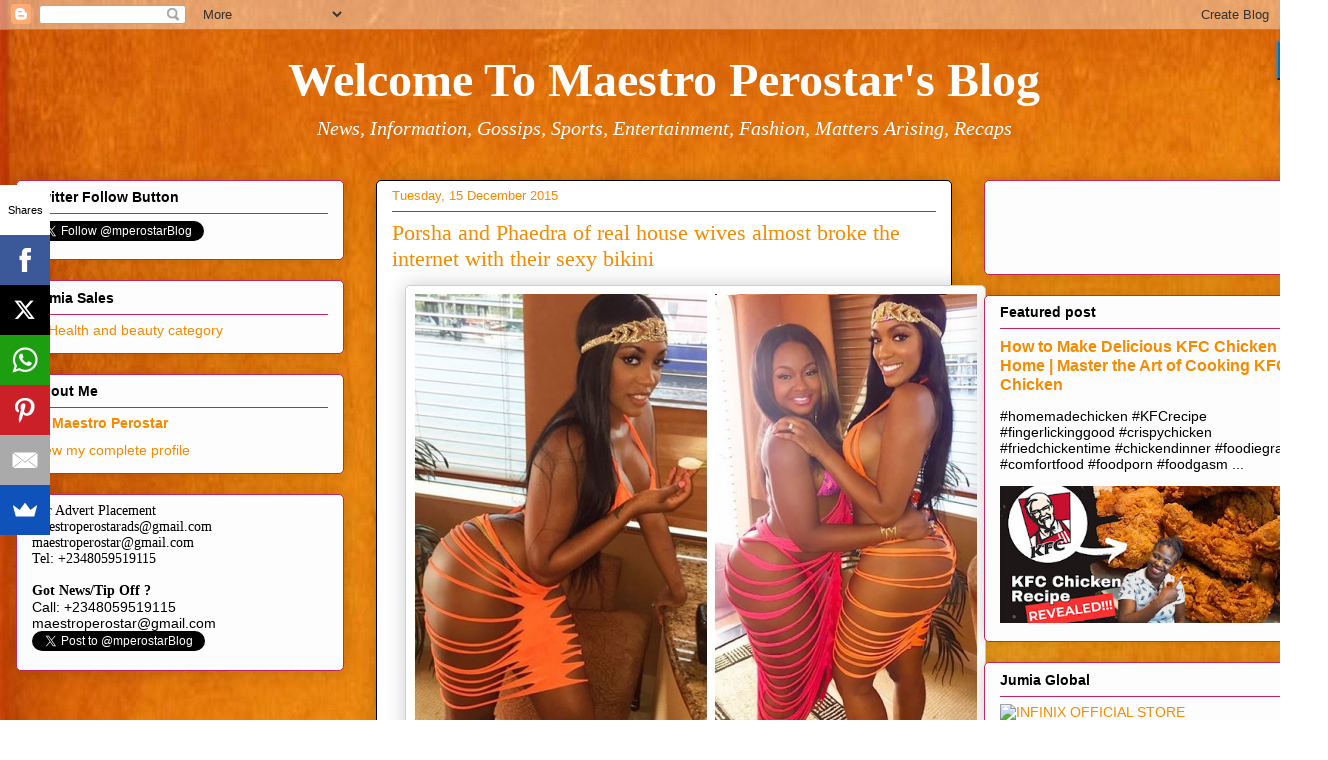

--- FILE ---
content_type: text/plain
request_url: https://www.google-analytics.com/j/collect?v=1&_v=j102&a=655700929&t=pageview&_s=1&dl=https%3A%2F%2Fwww.maestroperostar.com%2F2015_12_15_archive.html&ul=en-us%40posix&dt=12%2F15%2F15&sr=1280x720&vp=1280x720&_u=IADAAEABAAAAACAAI~&jid=218349856&gjid=245995849&cid=1034897575.1768573264&tid=UA-58670270-1&_gid=556350877.1768573265&_r=1&_slc=1&z=582382552
body_size: -573
content:
2,cG-75EC84RFXP